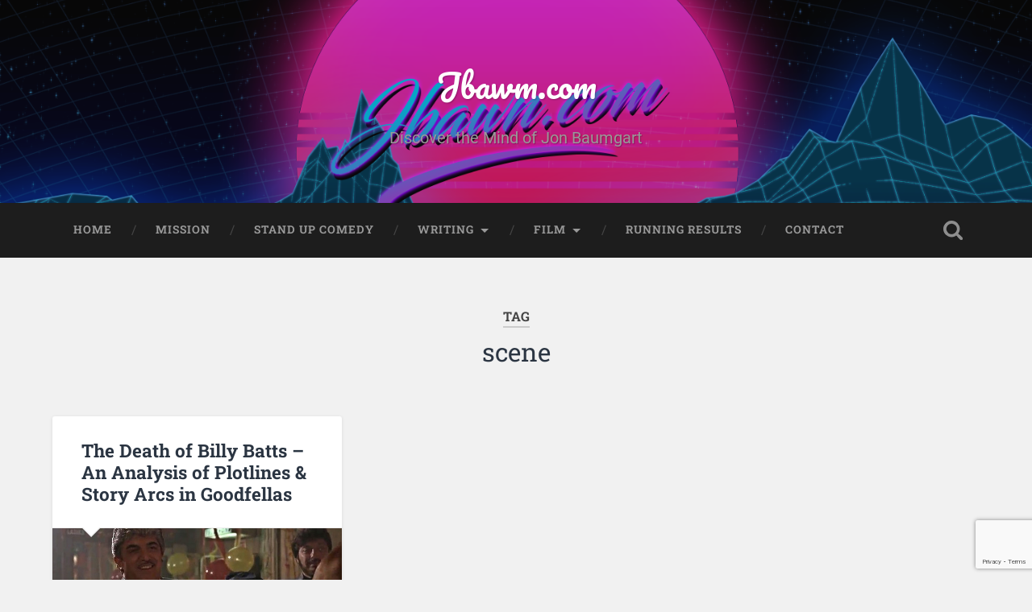

--- FILE ---
content_type: text/html; charset=utf-8
request_url: https://www.google.com/recaptcha/api2/anchor?ar=1&k=6LfI1pwUAAAAAP9VpVQTq6e7PQRNegcOP9ZwK9LU&co=aHR0cHM6Ly9qYmF3bS5jb206NDQz&hl=en&v=PoyoqOPhxBO7pBk68S4YbpHZ&size=invisible&anchor-ms=20000&execute-ms=30000&cb=uzo2awpzoftz
body_size: 48683
content:
<!DOCTYPE HTML><html dir="ltr" lang="en"><head><meta http-equiv="Content-Type" content="text/html; charset=UTF-8">
<meta http-equiv="X-UA-Compatible" content="IE=edge">
<title>reCAPTCHA</title>
<style type="text/css">
/* cyrillic-ext */
@font-face {
  font-family: 'Roboto';
  font-style: normal;
  font-weight: 400;
  font-stretch: 100%;
  src: url(//fonts.gstatic.com/s/roboto/v48/KFO7CnqEu92Fr1ME7kSn66aGLdTylUAMa3GUBHMdazTgWw.woff2) format('woff2');
  unicode-range: U+0460-052F, U+1C80-1C8A, U+20B4, U+2DE0-2DFF, U+A640-A69F, U+FE2E-FE2F;
}
/* cyrillic */
@font-face {
  font-family: 'Roboto';
  font-style: normal;
  font-weight: 400;
  font-stretch: 100%;
  src: url(//fonts.gstatic.com/s/roboto/v48/KFO7CnqEu92Fr1ME7kSn66aGLdTylUAMa3iUBHMdazTgWw.woff2) format('woff2');
  unicode-range: U+0301, U+0400-045F, U+0490-0491, U+04B0-04B1, U+2116;
}
/* greek-ext */
@font-face {
  font-family: 'Roboto';
  font-style: normal;
  font-weight: 400;
  font-stretch: 100%;
  src: url(//fonts.gstatic.com/s/roboto/v48/KFO7CnqEu92Fr1ME7kSn66aGLdTylUAMa3CUBHMdazTgWw.woff2) format('woff2');
  unicode-range: U+1F00-1FFF;
}
/* greek */
@font-face {
  font-family: 'Roboto';
  font-style: normal;
  font-weight: 400;
  font-stretch: 100%;
  src: url(//fonts.gstatic.com/s/roboto/v48/KFO7CnqEu92Fr1ME7kSn66aGLdTylUAMa3-UBHMdazTgWw.woff2) format('woff2');
  unicode-range: U+0370-0377, U+037A-037F, U+0384-038A, U+038C, U+038E-03A1, U+03A3-03FF;
}
/* math */
@font-face {
  font-family: 'Roboto';
  font-style: normal;
  font-weight: 400;
  font-stretch: 100%;
  src: url(//fonts.gstatic.com/s/roboto/v48/KFO7CnqEu92Fr1ME7kSn66aGLdTylUAMawCUBHMdazTgWw.woff2) format('woff2');
  unicode-range: U+0302-0303, U+0305, U+0307-0308, U+0310, U+0312, U+0315, U+031A, U+0326-0327, U+032C, U+032F-0330, U+0332-0333, U+0338, U+033A, U+0346, U+034D, U+0391-03A1, U+03A3-03A9, U+03B1-03C9, U+03D1, U+03D5-03D6, U+03F0-03F1, U+03F4-03F5, U+2016-2017, U+2034-2038, U+203C, U+2040, U+2043, U+2047, U+2050, U+2057, U+205F, U+2070-2071, U+2074-208E, U+2090-209C, U+20D0-20DC, U+20E1, U+20E5-20EF, U+2100-2112, U+2114-2115, U+2117-2121, U+2123-214F, U+2190, U+2192, U+2194-21AE, U+21B0-21E5, U+21F1-21F2, U+21F4-2211, U+2213-2214, U+2216-22FF, U+2308-230B, U+2310, U+2319, U+231C-2321, U+2336-237A, U+237C, U+2395, U+239B-23B7, U+23D0, U+23DC-23E1, U+2474-2475, U+25AF, U+25B3, U+25B7, U+25BD, U+25C1, U+25CA, U+25CC, U+25FB, U+266D-266F, U+27C0-27FF, U+2900-2AFF, U+2B0E-2B11, U+2B30-2B4C, U+2BFE, U+3030, U+FF5B, U+FF5D, U+1D400-1D7FF, U+1EE00-1EEFF;
}
/* symbols */
@font-face {
  font-family: 'Roboto';
  font-style: normal;
  font-weight: 400;
  font-stretch: 100%;
  src: url(//fonts.gstatic.com/s/roboto/v48/KFO7CnqEu92Fr1ME7kSn66aGLdTylUAMaxKUBHMdazTgWw.woff2) format('woff2');
  unicode-range: U+0001-000C, U+000E-001F, U+007F-009F, U+20DD-20E0, U+20E2-20E4, U+2150-218F, U+2190, U+2192, U+2194-2199, U+21AF, U+21E6-21F0, U+21F3, U+2218-2219, U+2299, U+22C4-22C6, U+2300-243F, U+2440-244A, U+2460-24FF, U+25A0-27BF, U+2800-28FF, U+2921-2922, U+2981, U+29BF, U+29EB, U+2B00-2BFF, U+4DC0-4DFF, U+FFF9-FFFB, U+10140-1018E, U+10190-1019C, U+101A0, U+101D0-101FD, U+102E0-102FB, U+10E60-10E7E, U+1D2C0-1D2D3, U+1D2E0-1D37F, U+1F000-1F0FF, U+1F100-1F1AD, U+1F1E6-1F1FF, U+1F30D-1F30F, U+1F315, U+1F31C, U+1F31E, U+1F320-1F32C, U+1F336, U+1F378, U+1F37D, U+1F382, U+1F393-1F39F, U+1F3A7-1F3A8, U+1F3AC-1F3AF, U+1F3C2, U+1F3C4-1F3C6, U+1F3CA-1F3CE, U+1F3D4-1F3E0, U+1F3ED, U+1F3F1-1F3F3, U+1F3F5-1F3F7, U+1F408, U+1F415, U+1F41F, U+1F426, U+1F43F, U+1F441-1F442, U+1F444, U+1F446-1F449, U+1F44C-1F44E, U+1F453, U+1F46A, U+1F47D, U+1F4A3, U+1F4B0, U+1F4B3, U+1F4B9, U+1F4BB, U+1F4BF, U+1F4C8-1F4CB, U+1F4D6, U+1F4DA, U+1F4DF, U+1F4E3-1F4E6, U+1F4EA-1F4ED, U+1F4F7, U+1F4F9-1F4FB, U+1F4FD-1F4FE, U+1F503, U+1F507-1F50B, U+1F50D, U+1F512-1F513, U+1F53E-1F54A, U+1F54F-1F5FA, U+1F610, U+1F650-1F67F, U+1F687, U+1F68D, U+1F691, U+1F694, U+1F698, U+1F6AD, U+1F6B2, U+1F6B9-1F6BA, U+1F6BC, U+1F6C6-1F6CF, U+1F6D3-1F6D7, U+1F6E0-1F6EA, U+1F6F0-1F6F3, U+1F6F7-1F6FC, U+1F700-1F7FF, U+1F800-1F80B, U+1F810-1F847, U+1F850-1F859, U+1F860-1F887, U+1F890-1F8AD, U+1F8B0-1F8BB, U+1F8C0-1F8C1, U+1F900-1F90B, U+1F93B, U+1F946, U+1F984, U+1F996, U+1F9E9, U+1FA00-1FA6F, U+1FA70-1FA7C, U+1FA80-1FA89, U+1FA8F-1FAC6, U+1FACE-1FADC, U+1FADF-1FAE9, U+1FAF0-1FAF8, U+1FB00-1FBFF;
}
/* vietnamese */
@font-face {
  font-family: 'Roboto';
  font-style: normal;
  font-weight: 400;
  font-stretch: 100%;
  src: url(//fonts.gstatic.com/s/roboto/v48/KFO7CnqEu92Fr1ME7kSn66aGLdTylUAMa3OUBHMdazTgWw.woff2) format('woff2');
  unicode-range: U+0102-0103, U+0110-0111, U+0128-0129, U+0168-0169, U+01A0-01A1, U+01AF-01B0, U+0300-0301, U+0303-0304, U+0308-0309, U+0323, U+0329, U+1EA0-1EF9, U+20AB;
}
/* latin-ext */
@font-face {
  font-family: 'Roboto';
  font-style: normal;
  font-weight: 400;
  font-stretch: 100%;
  src: url(//fonts.gstatic.com/s/roboto/v48/KFO7CnqEu92Fr1ME7kSn66aGLdTylUAMa3KUBHMdazTgWw.woff2) format('woff2');
  unicode-range: U+0100-02BA, U+02BD-02C5, U+02C7-02CC, U+02CE-02D7, U+02DD-02FF, U+0304, U+0308, U+0329, U+1D00-1DBF, U+1E00-1E9F, U+1EF2-1EFF, U+2020, U+20A0-20AB, U+20AD-20C0, U+2113, U+2C60-2C7F, U+A720-A7FF;
}
/* latin */
@font-face {
  font-family: 'Roboto';
  font-style: normal;
  font-weight: 400;
  font-stretch: 100%;
  src: url(//fonts.gstatic.com/s/roboto/v48/KFO7CnqEu92Fr1ME7kSn66aGLdTylUAMa3yUBHMdazQ.woff2) format('woff2');
  unicode-range: U+0000-00FF, U+0131, U+0152-0153, U+02BB-02BC, U+02C6, U+02DA, U+02DC, U+0304, U+0308, U+0329, U+2000-206F, U+20AC, U+2122, U+2191, U+2193, U+2212, U+2215, U+FEFF, U+FFFD;
}
/* cyrillic-ext */
@font-face {
  font-family: 'Roboto';
  font-style: normal;
  font-weight: 500;
  font-stretch: 100%;
  src: url(//fonts.gstatic.com/s/roboto/v48/KFO7CnqEu92Fr1ME7kSn66aGLdTylUAMa3GUBHMdazTgWw.woff2) format('woff2');
  unicode-range: U+0460-052F, U+1C80-1C8A, U+20B4, U+2DE0-2DFF, U+A640-A69F, U+FE2E-FE2F;
}
/* cyrillic */
@font-face {
  font-family: 'Roboto';
  font-style: normal;
  font-weight: 500;
  font-stretch: 100%;
  src: url(//fonts.gstatic.com/s/roboto/v48/KFO7CnqEu92Fr1ME7kSn66aGLdTylUAMa3iUBHMdazTgWw.woff2) format('woff2');
  unicode-range: U+0301, U+0400-045F, U+0490-0491, U+04B0-04B1, U+2116;
}
/* greek-ext */
@font-face {
  font-family: 'Roboto';
  font-style: normal;
  font-weight: 500;
  font-stretch: 100%;
  src: url(//fonts.gstatic.com/s/roboto/v48/KFO7CnqEu92Fr1ME7kSn66aGLdTylUAMa3CUBHMdazTgWw.woff2) format('woff2');
  unicode-range: U+1F00-1FFF;
}
/* greek */
@font-face {
  font-family: 'Roboto';
  font-style: normal;
  font-weight: 500;
  font-stretch: 100%;
  src: url(//fonts.gstatic.com/s/roboto/v48/KFO7CnqEu92Fr1ME7kSn66aGLdTylUAMa3-UBHMdazTgWw.woff2) format('woff2');
  unicode-range: U+0370-0377, U+037A-037F, U+0384-038A, U+038C, U+038E-03A1, U+03A3-03FF;
}
/* math */
@font-face {
  font-family: 'Roboto';
  font-style: normal;
  font-weight: 500;
  font-stretch: 100%;
  src: url(//fonts.gstatic.com/s/roboto/v48/KFO7CnqEu92Fr1ME7kSn66aGLdTylUAMawCUBHMdazTgWw.woff2) format('woff2');
  unicode-range: U+0302-0303, U+0305, U+0307-0308, U+0310, U+0312, U+0315, U+031A, U+0326-0327, U+032C, U+032F-0330, U+0332-0333, U+0338, U+033A, U+0346, U+034D, U+0391-03A1, U+03A3-03A9, U+03B1-03C9, U+03D1, U+03D5-03D6, U+03F0-03F1, U+03F4-03F5, U+2016-2017, U+2034-2038, U+203C, U+2040, U+2043, U+2047, U+2050, U+2057, U+205F, U+2070-2071, U+2074-208E, U+2090-209C, U+20D0-20DC, U+20E1, U+20E5-20EF, U+2100-2112, U+2114-2115, U+2117-2121, U+2123-214F, U+2190, U+2192, U+2194-21AE, U+21B0-21E5, U+21F1-21F2, U+21F4-2211, U+2213-2214, U+2216-22FF, U+2308-230B, U+2310, U+2319, U+231C-2321, U+2336-237A, U+237C, U+2395, U+239B-23B7, U+23D0, U+23DC-23E1, U+2474-2475, U+25AF, U+25B3, U+25B7, U+25BD, U+25C1, U+25CA, U+25CC, U+25FB, U+266D-266F, U+27C0-27FF, U+2900-2AFF, U+2B0E-2B11, U+2B30-2B4C, U+2BFE, U+3030, U+FF5B, U+FF5D, U+1D400-1D7FF, U+1EE00-1EEFF;
}
/* symbols */
@font-face {
  font-family: 'Roboto';
  font-style: normal;
  font-weight: 500;
  font-stretch: 100%;
  src: url(//fonts.gstatic.com/s/roboto/v48/KFO7CnqEu92Fr1ME7kSn66aGLdTylUAMaxKUBHMdazTgWw.woff2) format('woff2');
  unicode-range: U+0001-000C, U+000E-001F, U+007F-009F, U+20DD-20E0, U+20E2-20E4, U+2150-218F, U+2190, U+2192, U+2194-2199, U+21AF, U+21E6-21F0, U+21F3, U+2218-2219, U+2299, U+22C4-22C6, U+2300-243F, U+2440-244A, U+2460-24FF, U+25A0-27BF, U+2800-28FF, U+2921-2922, U+2981, U+29BF, U+29EB, U+2B00-2BFF, U+4DC0-4DFF, U+FFF9-FFFB, U+10140-1018E, U+10190-1019C, U+101A0, U+101D0-101FD, U+102E0-102FB, U+10E60-10E7E, U+1D2C0-1D2D3, U+1D2E0-1D37F, U+1F000-1F0FF, U+1F100-1F1AD, U+1F1E6-1F1FF, U+1F30D-1F30F, U+1F315, U+1F31C, U+1F31E, U+1F320-1F32C, U+1F336, U+1F378, U+1F37D, U+1F382, U+1F393-1F39F, U+1F3A7-1F3A8, U+1F3AC-1F3AF, U+1F3C2, U+1F3C4-1F3C6, U+1F3CA-1F3CE, U+1F3D4-1F3E0, U+1F3ED, U+1F3F1-1F3F3, U+1F3F5-1F3F7, U+1F408, U+1F415, U+1F41F, U+1F426, U+1F43F, U+1F441-1F442, U+1F444, U+1F446-1F449, U+1F44C-1F44E, U+1F453, U+1F46A, U+1F47D, U+1F4A3, U+1F4B0, U+1F4B3, U+1F4B9, U+1F4BB, U+1F4BF, U+1F4C8-1F4CB, U+1F4D6, U+1F4DA, U+1F4DF, U+1F4E3-1F4E6, U+1F4EA-1F4ED, U+1F4F7, U+1F4F9-1F4FB, U+1F4FD-1F4FE, U+1F503, U+1F507-1F50B, U+1F50D, U+1F512-1F513, U+1F53E-1F54A, U+1F54F-1F5FA, U+1F610, U+1F650-1F67F, U+1F687, U+1F68D, U+1F691, U+1F694, U+1F698, U+1F6AD, U+1F6B2, U+1F6B9-1F6BA, U+1F6BC, U+1F6C6-1F6CF, U+1F6D3-1F6D7, U+1F6E0-1F6EA, U+1F6F0-1F6F3, U+1F6F7-1F6FC, U+1F700-1F7FF, U+1F800-1F80B, U+1F810-1F847, U+1F850-1F859, U+1F860-1F887, U+1F890-1F8AD, U+1F8B0-1F8BB, U+1F8C0-1F8C1, U+1F900-1F90B, U+1F93B, U+1F946, U+1F984, U+1F996, U+1F9E9, U+1FA00-1FA6F, U+1FA70-1FA7C, U+1FA80-1FA89, U+1FA8F-1FAC6, U+1FACE-1FADC, U+1FADF-1FAE9, U+1FAF0-1FAF8, U+1FB00-1FBFF;
}
/* vietnamese */
@font-face {
  font-family: 'Roboto';
  font-style: normal;
  font-weight: 500;
  font-stretch: 100%;
  src: url(//fonts.gstatic.com/s/roboto/v48/KFO7CnqEu92Fr1ME7kSn66aGLdTylUAMa3OUBHMdazTgWw.woff2) format('woff2');
  unicode-range: U+0102-0103, U+0110-0111, U+0128-0129, U+0168-0169, U+01A0-01A1, U+01AF-01B0, U+0300-0301, U+0303-0304, U+0308-0309, U+0323, U+0329, U+1EA0-1EF9, U+20AB;
}
/* latin-ext */
@font-face {
  font-family: 'Roboto';
  font-style: normal;
  font-weight: 500;
  font-stretch: 100%;
  src: url(//fonts.gstatic.com/s/roboto/v48/KFO7CnqEu92Fr1ME7kSn66aGLdTylUAMa3KUBHMdazTgWw.woff2) format('woff2');
  unicode-range: U+0100-02BA, U+02BD-02C5, U+02C7-02CC, U+02CE-02D7, U+02DD-02FF, U+0304, U+0308, U+0329, U+1D00-1DBF, U+1E00-1E9F, U+1EF2-1EFF, U+2020, U+20A0-20AB, U+20AD-20C0, U+2113, U+2C60-2C7F, U+A720-A7FF;
}
/* latin */
@font-face {
  font-family: 'Roboto';
  font-style: normal;
  font-weight: 500;
  font-stretch: 100%;
  src: url(//fonts.gstatic.com/s/roboto/v48/KFO7CnqEu92Fr1ME7kSn66aGLdTylUAMa3yUBHMdazQ.woff2) format('woff2');
  unicode-range: U+0000-00FF, U+0131, U+0152-0153, U+02BB-02BC, U+02C6, U+02DA, U+02DC, U+0304, U+0308, U+0329, U+2000-206F, U+20AC, U+2122, U+2191, U+2193, U+2212, U+2215, U+FEFF, U+FFFD;
}
/* cyrillic-ext */
@font-face {
  font-family: 'Roboto';
  font-style: normal;
  font-weight: 900;
  font-stretch: 100%;
  src: url(//fonts.gstatic.com/s/roboto/v48/KFO7CnqEu92Fr1ME7kSn66aGLdTylUAMa3GUBHMdazTgWw.woff2) format('woff2');
  unicode-range: U+0460-052F, U+1C80-1C8A, U+20B4, U+2DE0-2DFF, U+A640-A69F, U+FE2E-FE2F;
}
/* cyrillic */
@font-face {
  font-family: 'Roboto';
  font-style: normal;
  font-weight: 900;
  font-stretch: 100%;
  src: url(//fonts.gstatic.com/s/roboto/v48/KFO7CnqEu92Fr1ME7kSn66aGLdTylUAMa3iUBHMdazTgWw.woff2) format('woff2');
  unicode-range: U+0301, U+0400-045F, U+0490-0491, U+04B0-04B1, U+2116;
}
/* greek-ext */
@font-face {
  font-family: 'Roboto';
  font-style: normal;
  font-weight: 900;
  font-stretch: 100%;
  src: url(//fonts.gstatic.com/s/roboto/v48/KFO7CnqEu92Fr1ME7kSn66aGLdTylUAMa3CUBHMdazTgWw.woff2) format('woff2');
  unicode-range: U+1F00-1FFF;
}
/* greek */
@font-face {
  font-family: 'Roboto';
  font-style: normal;
  font-weight: 900;
  font-stretch: 100%;
  src: url(//fonts.gstatic.com/s/roboto/v48/KFO7CnqEu92Fr1ME7kSn66aGLdTylUAMa3-UBHMdazTgWw.woff2) format('woff2');
  unicode-range: U+0370-0377, U+037A-037F, U+0384-038A, U+038C, U+038E-03A1, U+03A3-03FF;
}
/* math */
@font-face {
  font-family: 'Roboto';
  font-style: normal;
  font-weight: 900;
  font-stretch: 100%;
  src: url(//fonts.gstatic.com/s/roboto/v48/KFO7CnqEu92Fr1ME7kSn66aGLdTylUAMawCUBHMdazTgWw.woff2) format('woff2');
  unicode-range: U+0302-0303, U+0305, U+0307-0308, U+0310, U+0312, U+0315, U+031A, U+0326-0327, U+032C, U+032F-0330, U+0332-0333, U+0338, U+033A, U+0346, U+034D, U+0391-03A1, U+03A3-03A9, U+03B1-03C9, U+03D1, U+03D5-03D6, U+03F0-03F1, U+03F4-03F5, U+2016-2017, U+2034-2038, U+203C, U+2040, U+2043, U+2047, U+2050, U+2057, U+205F, U+2070-2071, U+2074-208E, U+2090-209C, U+20D0-20DC, U+20E1, U+20E5-20EF, U+2100-2112, U+2114-2115, U+2117-2121, U+2123-214F, U+2190, U+2192, U+2194-21AE, U+21B0-21E5, U+21F1-21F2, U+21F4-2211, U+2213-2214, U+2216-22FF, U+2308-230B, U+2310, U+2319, U+231C-2321, U+2336-237A, U+237C, U+2395, U+239B-23B7, U+23D0, U+23DC-23E1, U+2474-2475, U+25AF, U+25B3, U+25B7, U+25BD, U+25C1, U+25CA, U+25CC, U+25FB, U+266D-266F, U+27C0-27FF, U+2900-2AFF, U+2B0E-2B11, U+2B30-2B4C, U+2BFE, U+3030, U+FF5B, U+FF5D, U+1D400-1D7FF, U+1EE00-1EEFF;
}
/* symbols */
@font-face {
  font-family: 'Roboto';
  font-style: normal;
  font-weight: 900;
  font-stretch: 100%;
  src: url(//fonts.gstatic.com/s/roboto/v48/KFO7CnqEu92Fr1ME7kSn66aGLdTylUAMaxKUBHMdazTgWw.woff2) format('woff2');
  unicode-range: U+0001-000C, U+000E-001F, U+007F-009F, U+20DD-20E0, U+20E2-20E4, U+2150-218F, U+2190, U+2192, U+2194-2199, U+21AF, U+21E6-21F0, U+21F3, U+2218-2219, U+2299, U+22C4-22C6, U+2300-243F, U+2440-244A, U+2460-24FF, U+25A0-27BF, U+2800-28FF, U+2921-2922, U+2981, U+29BF, U+29EB, U+2B00-2BFF, U+4DC0-4DFF, U+FFF9-FFFB, U+10140-1018E, U+10190-1019C, U+101A0, U+101D0-101FD, U+102E0-102FB, U+10E60-10E7E, U+1D2C0-1D2D3, U+1D2E0-1D37F, U+1F000-1F0FF, U+1F100-1F1AD, U+1F1E6-1F1FF, U+1F30D-1F30F, U+1F315, U+1F31C, U+1F31E, U+1F320-1F32C, U+1F336, U+1F378, U+1F37D, U+1F382, U+1F393-1F39F, U+1F3A7-1F3A8, U+1F3AC-1F3AF, U+1F3C2, U+1F3C4-1F3C6, U+1F3CA-1F3CE, U+1F3D4-1F3E0, U+1F3ED, U+1F3F1-1F3F3, U+1F3F5-1F3F7, U+1F408, U+1F415, U+1F41F, U+1F426, U+1F43F, U+1F441-1F442, U+1F444, U+1F446-1F449, U+1F44C-1F44E, U+1F453, U+1F46A, U+1F47D, U+1F4A3, U+1F4B0, U+1F4B3, U+1F4B9, U+1F4BB, U+1F4BF, U+1F4C8-1F4CB, U+1F4D6, U+1F4DA, U+1F4DF, U+1F4E3-1F4E6, U+1F4EA-1F4ED, U+1F4F7, U+1F4F9-1F4FB, U+1F4FD-1F4FE, U+1F503, U+1F507-1F50B, U+1F50D, U+1F512-1F513, U+1F53E-1F54A, U+1F54F-1F5FA, U+1F610, U+1F650-1F67F, U+1F687, U+1F68D, U+1F691, U+1F694, U+1F698, U+1F6AD, U+1F6B2, U+1F6B9-1F6BA, U+1F6BC, U+1F6C6-1F6CF, U+1F6D3-1F6D7, U+1F6E0-1F6EA, U+1F6F0-1F6F3, U+1F6F7-1F6FC, U+1F700-1F7FF, U+1F800-1F80B, U+1F810-1F847, U+1F850-1F859, U+1F860-1F887, U+1F890-1F8AD, U+1F8B0-1F8BB, U+1F8C0-1F8C1, U+1F900-1F90B, U+1F93B, U+1F946, U+1F984, U+1F996, U+1F9E9, U+1FA00-1FA6F, U+1FA70-1FA7C, U+1FA80-1FA89, U+1FA8F-1FAC6, U+1FACE-1FADC, U+1FADF-1FAE9, U+1FAF0-1FAF8, U+1FB00-1FBFF;
}
/* vietnamese */
@font-face {
  font-family: 'Roboto';
  font-style: normal;
  font-weight: 900;
  font-stretch: 100%;
  src: url(//fonts.gstatic.com/s/roboto/v48/KFO7CnqEu92Fr1ME7kSn66aGLdTylUAMa3OUBHMdazTgWw.woff2) format('woff2');
  unicode-range: U+0102-0103, U+0110-0111, U+0128-0129, U+0168-0169, U+01A0-01A1, U+01AF-01B0, U+0300-0301, U+0303-0304, U+0308-0309, U+0323, U+0329, U+1EA0-1EF9, U+20AB;
}
/* latin-ext */
@font-face {
  font-family: 'Roboto';
  font-style: normal;
  font-weight: 900;
  font-stretch: 100%;
  src: url(//fonts.gstatic.com/s/roboto/v48/KFO7CnqEu92Fr1ME7kSn66aGLdTylUAMa3KUBHMdazTgWw.woff2) format('woff2');
  unicode-range: U+0100-02BA, U+02BD-02C5, U+02C7-02CC, U+02CE-02D7, U+02DD-02FF, U+0304, U+0308, U+0329, U+1D00-1DBF, U+1E00-1E9F, U+1EF2-1EFF, U+2020, U+20A0-20AB, U+20AD-20C0, U+2113, U+2C60-2C7F, U+A720-A7FF;
}
/* latin */
@font-face {
  font-family: 'Roboto';
  font-style: normal;
  font-weight: 900;
  font-stretch: 100%;
  src: url(//fonts.gstatic.com/s/roboto/v48/KFO7CnqEu92Fr1ME7kSn66aGLdTylUAMa3yUBHMdazQ.woff2) format('woff2');
  unicode-range: U+0000-00FF, U+0131, U+0152-0153, U+02BB-02BC, U+02C6, U+02DA, U+02DC, U+0304, U+0308, U+0329, U+2000-206F, U+20AC, U+2122, U+2191, U+2193, U+2212, U+2215, U+FEFF, U+FFFD;
}

</style>
<link rel="stylesheet" type="text/css" href="https://www.gstatic.com/recaptcha/releases/PoyoqOPhxBO7pBk68S4YbpHZ/styles__ltr.css">
<script nonce="r27Y5o-K__tzmVzFWDLD6g" type="text/javascript">window['__recaptcha_api'] = 'https://www.google.com/recaptcha/api2/';</script>
<script type="text/javascript" src="https://www.gstatic.com/recaptcha/releases/PoyoqOPhxBO7pBk68S4YbpHZ/recaptcha__en.js" nonce="r27Y5o-K__tzmVzFWDLD6g">
      
    </script></head>
<body><div id="rc-anchor-alert" class="rc-anchor-alert"></div>
<input type="hidden" id="recaptcha-token" value="[base64]">
<script type="text/javascript" nonce="r27Y5o-K__tzmVzFWDLD6g">
      recaptcha.anchor.Main.init("[\x22ainput\x22,[\x22bgdata\x22,\x22\x22,\[base64]/[base64]/[base64]/bmV3IHJbeF0oY1swXSk6RT09Mj9uZXcgclt4XShjWzBdLGNbMV0pOkU9PTM/bmV3IHJbeF0oY1swXSxjWzFdLGNbMl0pOkU9PTQ/[base64]/[base64]/[base64]/[base64]/[base64]/[base64]/[base64]/[base64]\x22,\[base64]\x22,\x22FMKnYw7DmMKlK13CqsKbJMOBIXbDvsKHw4NoBcKXw6ZSwprDoEh3w77Ct3PDol/Ck8K/w4nClCZsMMOCw44yXwXCh8KTI3Q1w68qG8OPQwd8QsOEwoN1VMKjw4HDnl/[base64]/wrBkeTJrw6NGBsODw4DCmcOhO0Q8wqclZsO3woZJGShnw7h5Z0bDrMK5azTDmHMkTMOFwqrCpsO3w5PDuMO3w6lYw4nDgcK6wrhSw5/Dj8O9wp7CtcOVSAg3w6LCpMOhw4XDvQgPNA9+w4/DjcOlCm/[base64]/CqirCsgDDiWYfw5/DmcKsOjIew6EtfMO9wrU6Y8O5eExnQMOQF8OFSMO7wo7CnGzCj1YuB8O/KwjCqsK9wpjDv2VCwqR9HsO0B8Ofw7HDjB5sw4HDkVpGw6DCj8KGwrDDrcOawonCnVzDqgJHw5/CoiXCo8KAC1YBw5nDl8K/PnbCvcKtw4UWBFTDvnTCjsKvwrLCmyIxwrPCuiDCjsOxw543wo4Hw7/DqCkeFsKuw4zDj2gGP8OfZcKRNw7DisKWcizCgcKjw4crwok2PQHCisOswpc/R8Oewpo/a8O0S8OwPMOXMzZSw7YhwoFKw6rDo3vDuRvChsOfwpvCjMK/KsKHw5HCggnDmcOKX8OHXGkKTAkyAcKywrzCqgMBw5XCqHbCsCLCqj5bw6LDh8KNw69DHFY9w6LCvGXDnMK1NkwIw6NvYMKfw4NnwrdgwpzDv3fDomdww7lgwpw9w4XDvcO4wpnDk8Ofw6QCD8Kgw4XCtwXDtMOpeVPCh0LCt8KyPV7CuMKpSFLCrsOWw4oUJCo8wp/CtlAJeMOFbMO2wrvCkgbCkcKdd8OJwqzDtFdxXVfCrzPDkMKzwoFCworCocOCwofDmyTDs8KTw5zCmDoMw6fDqk/Dk8KPKCEoKhvDvMO5fgLDnsKuw6MMw7/DgUNXw6JEw5bCpDnCosOUw4nChMOwM8OYLsO8LMO5IcK+woF5TsKvwprChFlTZ8OwB8KdSsOmH8O2KVrCicK5wrkKcDjCgwfDicKfw7XCuRE1wo9pwozDvx7CpFZ8wrHCusOKwqTDrxxOw4N3IsKML8OhwrNzacK/H286w5PCpCzDssObwqhiIMK1fRMMwr4ewowTKRfDlhY0w4oRw7FPw7nCj1DChFwaw5/DiCkMMFjCsS52wqTCjmLDtW7DgMK7GzIlw7zCtTbDuifDl8O7w5zCpMKgw5hVw4h0KzTDsH1Pw7jCv8KFK8KFwqHCg8OjwpdTGcKZAMO5wptEw4R4ZRVxUTTDscOFw5fDuwDCjn/DrRDDrWs/GgFHWQHCm8O4cEoowrbCq8K2wrcmeMOtwqoKQ3HCoBofw5fCuMKSw7jCvVNcU07Cpi5zwpktaMOawr3ConbDm8OWw49YwrECwrh5w4kHwrTDssO1w7zCncOFMcKKwpNUwo3CmnoGfMOlK8OSw6XDosKTw5rDucKtYMOEw4DCrQEXwp8/wptVcBrDs1LDkT5sY24xw5RGHMOcMMKvw7ESNsKIPcO3PR43w6zCpMOYw7zDpEbCvxnDnGwCw7Z6wqdZw7/Csil6wr/CoRAqD8KAwr13w4jCjsKdw50qwocjLcKcRUnDijAJPsKbcy4kwprDvsOqY8OTE3Mvw7kEZcKRKsOGw4drw6TCrsOlUixAw5g7wqbCkS/CmMO+KMOsGjnCscONwodQw60fw6/Dj0TDi0p0w54vKTzDiQUlNsO9wpnDsX4ew7XCvcO9Tm49w4PCi8OSw73DvMO8dhR+woEpwq3CjwQTZTnDvzHClsOkwqbClhh9HsKvLMOkwr3Dp3TCnl3CocKBAFgpw6JKLUHDvcOJSsODw7nDhVzCmMKNw4gabXRIw6bCu8OYwpkzw7/Dv03DuwXDsmsMw4LDqsKrw7rDjMKxw47CqQIdw4cJSsKgdmTChzDDjFolwqsOHlc3JsKYwpVBKEU+SlrCli/CqcKKHcKaVU7Cohozw7l5w4bCtmd2w7Y1TBjCg8K1wo14w5fCsMOMW3YlwqrDvcKCw51+JsOUw6V2w6bDisOqwrQ4w6Zcw7TClMOxWCXDtDLCnMOMRk1/[base64]/CtnjCvQskMcKQwojDoDIpUcKgD8OWdFg0w6rDkMOmJ1rCvcKtw484Gh3DgsKrw6dpecK9cVDDowN9w4hiw4DDh8O2RMKswp/[base64]/wr4SwpPDisOywo8Iw63DqcOrw47DtsO1S8O5CWXDoEklwqTCgMK+wo1+wpDDiMO+w6AJMj/CpcOQw5wMwqVUwrzCsRFnw6AYwo3DqUQuwrpSDALCkMOVwp4iCV41wozCocO8L3BZaMKKw4kSw4tlcBF5asKSw7QLYB09HGoiwoVyZcOFw5pqwpcUw53CnsObwp19eMK8EzHCrsKVwqDClMKNw54YV8OdQ8KMw4/[base64]/P8KJw64yBRHCqGFMw4TDuE8PwpY0wprDtMKlBMO4w5fDlcKOAm3DmMOsCcKWwqNFwqbDncKBEmnDmFAfw4bDiBQQSsKleFxtw5fCsMOXw5LDlsKxEXTCujYUK8OlUsKRasODw4RHBCjDpcOZw7rDvMOWwpjClMKXw5skPMK9wqXDs8OfVCjDqsKnUcOSwrV7wr/[base64]/DjwrDh0/DucKcRAEUSEDCqGDDhMKpwrFATidWw7nDtR0CcnfCvmDDvSwZShzCjMKjDMOiFzIUwpFVEMOpw7MWYyErbcOxwonCrsK5F1dbw7jDnMO0JlQPf8OdJMOzUh7Cl3MMwp/[base64]/Dl0FDw5VecUvDlHTDucKnw4JUXkQzw6PCvMKqw6HCjMKeEjskw78Kwp19DDxaR8KNTz7DlcOWw6zCpcKowqrDiMOVwpjCkBnCtcOmOALCoigXN0VlwobDjcOWBMKsAcKzATHDr8KAw7sMXcK8Bm5yW8KQd8K3UibCvnHDjsOvwqDDr8OeUcOSwq/DosKUw4/ChH8Zw7Rew6EyZi0UZDoawrPDsVjDg2TCnBbCvynDsyPCry3Dr8O1w7Q5A3DCpn1lBcOYwpk4wr/DrMO1wpIkw79RBcOZPcKjw6RJAsKtwozCusK2w55iw551w6wZwpZVOMO+wp1WCm/CrF4rw4nDqh7CtMOqwog3DWvCiRB7wohOwpY6PsOpTsOswrwlw51zw5xUwoQTQk3DshjCoCHDpQZEw6TDn8KMbsO5w7jDtsKXwpnDkMKbwoXDqsK0w7bDusOHF3RmdFNAwoDCuzxeXcKgEMOgDMKdwr81w73DvH9Owqc/w55Ywr5wOmMBw55RYUw0QsKTBMOGO3cDw6/DscOqw57DuQo3XMOTRjDCkMOkTsKCdGnCiMOgwqgqAMOCS8KUw5wpQMORasOsw6Q+w4hnwojDqMK7wpbCkRvCqsKZw5teecK8JsOTT8KrYV/DiMOiUANkYikkwpI6w6zDlcKhwrQcwp/DjBMAw7vCl8OmwqTDscOhwr/[base64]/[base64]/[base64]/[base64]/ChcO9LjHCmsKDLMOEw7/CvkrDocKiw5VPW8O/w68xL8O7asK4wpRPcMKXw63DvsKtUj7CkizColhvw7YIVQk9LSTCrCDCtsOYIXxWw4Muw459w5PDocOnwooMC8Obw4Qzwp1EwrHCsxvCuHXCssOqwqbDt2/CoMOswqjCiRXDg8OjV8KwHRDCuw/DkkHDiMOyd2l/wobCqsORw6xKCz1MwqDCrVrDmcKGeiHCgsOzw4bCg8KxwrjCrsKkwokWwonDpm/ChzzDs2DDn8O9PUvCk8O7J8KuTsOhMFxlw4PDjh3DkBYXw7LCp8OQwqB6M8KMIhJxJsO2w7EpwqbCvsO1BMKSWTZbwrnDk03DqlQqCDLDi8Ogwrpjw5hOwp/Dm2rCq8OFecOMwoYIBcOiHsKIw53DtUkXZcOAa2DCpxXDpxMpQcOKw4bCqGQxasKWw7xrAsOCXErCrcKLP8KnYsOPOQDCmMOZO8OjAX0gakjDmMKXLMK+wrMqFnQzwpEmV8Ksw6XDt8OGa8KCwqR/S1fDsG7CskxZNMKmP8Ozw7vDhQ3Dk8KnE8OzLX/[base64]/BUNYwrV5cyROw68Rw7VXZ1fCjMKFw4RAwrdXfzjCucO+QwnCghJYw6zCisK6LzTDoiEuwqnDkMKPw7nDv8KVwronwoBCOEo5J8O+w6zDiRfCkE5/XSjCu8OHf8OawrjDvMKuw6nChsKmw4nCi1MHwqZFHcKRaMOUw4XCoEsBwq0NfcKrD8Omw77DmcOYwq1hOcKVwq0OPMK8UgxFw5LCg8OAwpLDiCxnVFtGZsKEwqTDvBhyw7NEU8OFwoNAT8Khw6vDnWtPwpszw7B9wqYCwrrCtU/CosKRLCTCjUnDm8OPNnfDv8KpTjXDucOkfWpVw5nCmHbCp8OYXcKcWTPDpMKtw7nDvMK1wpvDuUY5e3hQZcKGEVl7wpBPXcO2wpVHOVY5wpjCv1sVehtdw7/CncOqXMOgwrZtwpl+woInw6fDuC18GTFEehR1Dm/CisOtS3JSI0rCvEvDlwPDiMO0PV1XMU42R8KgwoHDjH1QNgVsw7rCgcOnG8O/[base64]/DgQBkwrZrNDsXw7PDu8Kbw4vDjsKAe07CuTnCtcOcOzA6MCLDucKUMsKFSRNzZ1ksUyDDoMOfNSAJKlQrw7vCombCv8Kuw4xLwr3CnV4Ew65MwqR2BEDDhcONUMO8wqnCt8OfR8O4CsK3NjM5LA1ZJRpswpvDp0bCkEYtFhPDlMK9Jl3DlcKofU/CpBggQsKXYFbDjMKzw7/[base64]/RcKVDiQaw4RVVcK7wr5zw7XCmVY/[base64]/[base64]/[base64]/CoMOHwpchIVrDksOtw6/CnMKKQMK8HHrCtHxIw6IywozCh8KOw5nCtcKGQ8Kjw6txwrwHwqXCocOefk9uR1d2wqhxwpolwoPCo8KMw7/DpCzDgzfDhsK5Bw/ClcKlWcOlUcKeXMKabD3DlcOswqcTwrjCq0RHGCvCm8Knw6YDSsKdYmXCrgHDtVEPwp52Yg9SwpIeZ8OVS0XCjhPClsK8w7ZwwoJhw5HCjUzDn8KrwpZawq5jwo5MwpY1WD3Cm8KhwoAzKMK/XcK8woxaXV0oNR8gCsKCw7NnwpvDl0hPwpnDq24iVsK6DsKWa8K5VsKzw4l1P8Ogw6o4wpnDvAJdw7QQCMK1wooFFzlawqoeL2vDk1lmwoNZBcORw7fCjMK6QndEwrMCCSHCigTDscOOw7ZXwqZCw7vColzCtMOgwrjDq8O3VQgcw5DCim/CusO2eRfDnsOIJMKUw5jCohjCgcKAKsOMO2bDgEJAwrTDgMKub8Ocwr7CvMOwwoTDswsVwp3Cgicvw6ZLwqFtw5fCu8KxEDnDtFZOHHZWPWRUN8O/[base64]/DpsOAT8KHw6Iafh3DvElTPGHDnMKMwr3DkwHCgFrDpVnDvcKuMB8tDcKKRw4ywrY7w6bDosOCA8KYacK9LCcNwo3Cs0dVYMKQw6fDgcKcCsKXwo3DrMOpGC4IDMOYQcOswqnCkCnCksK3WzLCqcOGaHrDjsO/[base64]/wpVEDsODw5JPw4VZwqZ/w50FwqAQw6/CvsKVF3fChmRlw5gKwr/DvX3Do095wqBvwohAw5s/wqjDmiEeS8K3esOWw7jDt8O6w60+wqzDt8OVw5fDuEAhwr4Kw4/[base64]/[base64]/[base64]/[base64]/CvjbDgMKZOgnDqj0ywpfCpMKTw7hCw7JITsOBflZZNHcLBcKcAcKvwpFmSwHCl8KPfm3CmsONwpfDqcKUw4wCZsKKAcOBKsKgT2Q6w6UrMHHCvMKUwptQw4clPj4WwqPDkTLDrsKBw59qwoxSU8OOPcK/wo0rw5xTwprDhDrCrsKMLwJ3worDsDXCtnXChHHDkFTDvg3CmcOLwpN1TsKVXVJDCcKkccK6QQRTeCHCkQfDsMOXw5TCnyxWwpIbSGcnw4Y9wphvwo3CtUrCrFFHw70Abm/CgMOJw6bCkcOjL3FVZcKOOXonwqQyacKMacO4cMK7wrlgw4fDjMKbw55Tw7kpYcKpw4bCtlnDhgxqw5HDgcOhNcKbwoxCKFXCpTHCvcKPHMOaOsKTMwfCp1JlTMKGw4nCmMKywrMSw5nCkMKDCcObF0hlAsKAFSFHSmLCvcKaw5Q2wpTDlB/Dq8KoJMKxwps2RMKvw5XCsMKYG3XDsBPDsMK6bcOIwpLCnw/DsnEDEMKKdMKwwp3Dh2PDv8KJwrzCs8KNwpoyBADCtMOtMEh5QsKPwrA/w7gZw6vCn25AwrYGwoPCoywZU2QSI2bCm8OKVcOnYB4jw65yScOlwo4mUsKAwoExw4jDo2UfXcKqHGlqEsOabS7CpXbChcKlRgvDiAYOwqxNdy45wpTDgVDCkHpsPXZcw6/DvT1qwolcwrYmwqtmLcOlw4HDlWbCr8OIw5PDn8K0w65WHcKEwq84w64GwrkvRcKHLcOOw6rDssKjw5XDuj/CpsO2wofCusKZw4MHJXETwrHDnELDqcKCISd4acKuS01nwr3Do8O6w5TDug92wqZkw7RCwpDDgcKaJl1ywoHDj8OeBMKAwokEf3HCuMOvEjQww6JkSMK+wrzDmiDCl2nCgMOLRFTCs8OPwrbDhMKhTVbCl8KTw4ZCWR/Ct8KAw5ANwqrCqG0ga2nCjnHCtsOZT1nCq8OfFQJxZ8OMcMKlH8OBwqM+w57CoWhpCsKDMcOIIcK/QsOhHwbDt1DDu1bCgsKFKMOcZMKuw5hvKcKpMcOqwp4Zwq4AVHw5aMOrTRDCusOjwonCv8OUwrnCo8KxOcKCZMOpfsOUZ8Ohwo9fwoXCkyjCq2xOYWzCnsOWYETCugQvcFnDoTQtwrAUDsKBUHPCoiRXw6UGwqnCpj3DucO9w5Baw7orw4IpIzHDl8OqwrhGRh1/w4PCtAjCgsK8NcOVbsKiwqzChgAnPCd5KS/CqnrChD7DsmLDlGkeOyQEbMK2JTzCtWLClE/[base64]/DvsOnWMKHU8OFN2cnwrhPGE0gw5MKwpnCq8OQwqBfcV3Dt8Ohwp3Cs3/DicOgwrpXX8O/woRlWcOMeybCvDVDw6lVaVvDng7CrwXCrMOdEMKaLV7Dv8Ojwq/[base64]/DosOTw7bDgMODwqjDqx3CpHsnwpJgw6XDsMKuwpfCp8OXwobCox7Do8OkNXY6Z3AOwrXDvx3DlMOvQsO0VcK4w4XCusONScK8w6HCpwvDgsOwNsK3NjvDoA4Hwocqw4YiScOvw73CsQI7w5ZXOXQxwpPChFTCiMKfdMOowr/[base64]/SmLCsjsddsOxf2LCm8OgXcKBXmI5SETDncOkWWZQwqnDoRrDjMK6Oy/DgsOYLEpzwpBtwp1Bwq0Bw51EHcOfL1rCisKREMOednJjw43CiALCuMOnwoxBw6wvJ8ORw4dvw7lIwoXDu8OtwrcJG35vw5XDicKhcsK7YBTCgB9rwqPCpcKEw6oZKipyw4fDgMOeahFAwo3DoMK/e8OYwrvDlTtcVUfCscO5acK3w5HDlDnCkMOnwp7DisOTYH4hacKAwrN3wp3DnMKOwr/[base64]/DoTTDnMOIw7vDpUDCiSJMw4Mow7k0w7lrw6/[base64]/[base64]/CvMK+A8Okw7TCpcKRw4bDnRDDp8OiJXd9dFPCj05xwoBiwpk8wpTCnFVfcsKWfcKxVMKswpAqT8K1wozCpsKxfT3DrcK3w7E9K8KbYRZLwo5AL8OXTTA/TUIMw70HVT9kYMOhcsOBV8OVwozDu8OPw5howp43asOMwpBLTkoywqDDkFE6HsOvXGBSwr/[base64]/wqo2wofDhnzCihpHwq1jH8OywrMcwq9CGsOXRWQ3cWk8WMO1ckA6L8Kxw5gNVWLChkDCpVVfUDQ+w4vCn8KOdsK1wqJKH8Knwq8IdSfCu07CpGpqw6t1w5XCkULCncKZw4zChQfCrkbDrAUHeMKwUMKawpl5EnPDg8OzK8KCwoXCgQk1w4HDlsKXXih6wpx/WsKywo9xw6DDkhzDlU/DnUrDowwTw49hGkrCsmrDpcOpw5sRa2/DocKEaAkZwobDm8KUw4bDqxZSM8KOwoF5w4M3YcOjK8OTf8KXwpJNNMOBIMKdTMO/w5/CicK7Q1EiLzpvCjxlwrdKwpvDtsKLPMOwZQvCl8KXREoYdMOFGcOWw7/[base64]/Dn0TDo1fChcO8w5XCuSoGUMO7wo05XsK3ey3CmQ3CqMK/wpcgwqrCrHrDucKpZlBcw5/DgsO/PMOXIMKww4HDjW/ClTMYd2rDvsOMwoDCpMO1GnDDv8K4w4jCk3wDdGfCiMK8AsKYCTTDlcOyOMKSLQTDhsOQCMKGYQ3DjcKBGsO1w4kDw511wrnCr8OvOcK6w7Amw49ne0/[base64]/Col3DnBUEw5YBGsOPwrlew5/[base64]/ClsOmKzdMXV9xw5ACHAbDssKFSsORwoRlw7nCgMK9SRDDu1JefHBjAMO/wr/DoRzCqsKSwp81bxZewqdzXcKKZsOfw5Z6UGxLSMKvwo94QXVGZlLDmzHCpMOff8OewoUkw4R6FsOow4sQdMO7wrwPRyjDrcOgAcKTw5vDpMKfwpzDkx3CqcOQw69+XMOvRsO8PxnCjQjDg8KFPxDCkMKmKcK6QnbDiMKNeykhw5fCjcKaYMO3Z0nCuy/DisKHwrnDll9PWHIkwrwZwqQpwozCvljDvMKYw6vDnxRTJB4fwohaCQo+UzzCg8O1McK8Im1HRjrDhsKNZQTDn8KJTB3CucKFKcKqwoYLwrZZYBnDs8ORwo3DpcOqwrrDh8K/[base64]/w7Z+wo3DvCg/NMOtw4nCuHEYE8OEwqzDr8KDP8KzwpnChcOnw5EsOWxew4tULMKzw4nCoQcawpPCjWnCjQbCpcKEw59LNMKvwodEACtpw7vCsmlQW0UBfcK6AsO/SjbDlW/CnnV/WxAHw7fChFJIKcKTJcKydzTDoXVbPsK1w6AlUsOHwqV+VMKdwoHCoU0Pdn9pHiUgX8Kgw6bDp8KkZMKRw5luw6/CgiPCvwZow5HCjFjDi8KYw4I3w7HDkGrCpko8wpcQw5zCqwgMwpokw5jCrlTCsHZ4Lnx4Ui10wpLCo8OmNMK1UBUjQsO/[base64]/wqTDhcOcHR3DslvComNowoUmPcKYwoA7wq3CvMOvw6zDtjp/[base64]/Dnj5GE8Kaw6TCtWVFYFnDogvChMKnwqknwrQiLgl8ZMKbwqpIw7pMwp1wcQMqT8OswplUw6zDlMOYGcOUZUdqSsOxFD9IXhbDgcO9F8OKJ8Otd8KYw4jClMOUw4w2w4Unw6HDl1ocLWp9w4XDosOlwrprw6EPSn8Aw73DnmvDlMOuTG7Ch8O/w67CtyLCn2fDl8O0BsOmWMOlaMO9wrhXwqZnC2jCocKDZMO+OXRLX8KgLsO2w5HCsMO1woBkXjvDn8OMwqdJEMKxw7HCrAjDiG4gw7oNw7A1w7XCuFxHwqfDl27Dj8KfQ3ERb3Mxwr7CmFw4w5IYZRwFAxVowqEyw6bDtDbCoAPCgU1Zw6Acw5Uiw7YKb8O7CF/DgB/[base64]/CpsKCw4pGPcKLey0HLUbCksOQw6gtGSfDo8OjwoZEOzgkwpltH27DvSfCkmUnwpvDvl3CtsK1CMK6wotuw402dWMOTzckw63DoCIWw63ChQPCn3VmRCrCvsOdblvDisOMRcO/wrsSwobCg3FawpAaw6oGw77CqsOBamHCk8O9w7rDmTXDrsOqw5XDksKOY8KOw7fCth82OsOow5VzBX5RworDnyDDiQIvMW3CkD/CvU54EMOLHhElwog0w7VSw5rDnxnDkATCnsODfW1+QsOZYjzDtFgMIFcQwoHDlcOiNktdVsK/Y8Klw5w4w5vCpMOZw7lVISoQf21xCcOTYMKyQMOmDBHDiQTDg3HCvwMOByoEwpR9FEnDj0MJN8KRwoIjU8KBw5plwrRsw4bCssK5w6bDhSDDgXvCsjUow41ywqbDg8Ofw5TCuiE2wq3DrX7DocKFw680w7vCu1fCrgNKazJaNQ/Co8KgwotUwoHDslTDsMOkwq4qw5LDiMK9YsKBNMOlH2fCqiQ6w7nCjcONwqTDrcONMcKuDiAEwrddHxrDh8OrwoJTw4LDgynDo2jCicKIIcOjwoIkw4IHAVXChUHDiyp0fwbCkSXDucKaAQ3Dk1l3wpbCncOLw5rDjmpnwr1AD1TCinFZw43DvcKTA8OsRgY9HV/ClyXCsMK6w7/Dj8Ouw4/DjMORwoMlw6TCvcO/bDs9wohvwprCuHbDjsOUw6l/SsOFw682LMKkw48Lw4sTDALDqMK2UMK3TsORw6fCqMOfwpkoIXcsw5bCvUEYUyfCnMOxF0xkw4/[base64]/[base64]/Cj8OoADTCkcK1wokhdDzDksK4VsOLMVDCsBXCjMOSR0sXKsKNJ8KaOhQkIsOVFMOpcMK2LcO/AAkXWB8lSsOLLyENahTDlmRLw6t/eQZtQ8OeB03CoFV5wroxwqd9Mk80w6XCksO1PXVmwqtyw5tDw6fDixnDj2zDmMKDSATCtkLCncO6fMK7w5RUI8KbEw3Ch8K8w7HDoRjDsmPDtzkIw7/CiRjDscOFb8O9ahVZEWnCkMKFwolmw5RGwoxDw6jCpsO0a8Oof8OdwotGS1MDe8O0Z0oawpUEAGoPwqgXwoxWFjcgIVlzwr/Dv3vDh1DDvMKewrkQw5nDhBbDqsOEE1jCpUBVwqTCjBBNWhnDoyRYw6DDg30ywr/Cu8Otw7vDpgDCvDrCmntGVgk3w43CsAkcwoPCusOBwq/[base64]/wokFwpnCqy4vGEEmfMKRwo1sw45JwqkLwoDCjcOYFMKoDsOicnxVfnIiwrZ6b8KPEMOaTsO/w7gpwpkAw7fCsTR3VcOhw6bDpMOpwoMZwpvCpk7DlMO/GMKgHwceL1vCtsOfwobDqsOfwonDsT7Dv3JOwow+Z8KWwozDiAzCrsKPYsKPcwbDrcOxIWBewobDmsKXbXXCgCk0wqXDsUcCLChLBXw7wp9jem1dw53CpFdVS0TCnF/CrMOAw7lfw6TDlsK0AcO2woJPwrvDsBIzwq/[base64]/CpWTDuMKAwoTCrMKeNVknV8K7S1kewpHDhcOJZH4ww74/w6/DvsOaVgUGFcOLw6YZYMKPYwIRw4/[base64]/Co2lTOcKBDVMaCMKOOsK1ZCvCgSjDp8Odd0J7w5F4wrseXcKSwrTCr8KfYmfCi8OJw4Qkw7UNwqIjRzLChcOWwq4FwpfDuj3CuxfCicOyIcKEUicmcTZQw4zDk0Iww4/[base64]/acObN8OMPMOKPzzCq0jCiTLDocOgPR3ClcKSSknDucOZNMKIRcK4FsO9woDDrCzDpcOwwq8xE8KsVsOzAlgud8O7wpvClMKGw6c/wq3DijfCvsOlEzTDoMOnUnVZwqLDncKuwrUcwr/CvD7ChcORw6VOwqbCssKlOcKaw58gSx0gI0jDqsKxMcKdwrbCjVbDgsKFwqHCpMKgwo/DizQUJz/CjjjDpnIZHxFBwrYmc8KdEQpXw5zCvifDj3PChMK3KsKbwpAcBsOmwqPCvlrDpQpEw5jCmMK4ZF02wpbDqGtVfcKmLlrDhMO1F8OMwpwhwqMTwoYVw67DkzjCnsKFw6Z7wo3CrcK+wpRMIDXDhXvDp8OXwoIWwrPDuU/[base64]/wocxBMOAwqFhdcONw4czSsKVAsOOwokqw5x8RAPCnMKVRBTDvF3CpjTCicOrDsOGwopPwqfDhBJVNEsqw5YYwrQhaMKidUnDtUZPWnbDlMKRwr1/[base64]/P8KXw5HCi2ZMwp0dZWk3w5jCksOBw7FUw7TChgYFwpPCl18gQcONVMKOw77Cj3ddwqzDsWs0A1/[base64]/DjTxwwqo2PClvNkIfS8KuUlVnw5Qpw6vDti8jRhPClR7Cj8KgX3wkw481woxQNcOjA2VQw7rDl8K3w44zw4/DlFHDrMODFQgfdxFOwokfRMOkw4HDjA0ow6fCujMRSxjDn8O4wrTCucOwwp4gworDgTRIwoDCicOqLcKLw5E+wo/DhiPDh8OJZiV2AcK9wpsLaHYRw4gZHkIGM8ORCcO0w7zDvMOqFwsmPjcxAcKew5wcwrVkLBfDjw4xw57Dh0Uiw58zwr/[base64]/DvsOmw5FVwqlwGsO1wotpXMOzNwVxWsOqwpDDtylGw77ChAvDg3bCv2vDm8OTwqRSw6/CkCTDiDtCw5ACwozDksOgwrY+NlXDkcKMdjp0VklOwr53YXXCo8O6ZMK0LVpjwq9Kwq5qf8K3SMOGw5jDj8KEw67DoCEAYMKVH1vDgGRWTjIHwo9GfG8LWMKkDGBgEGMTZl1XFTQPHcKoBxtBw7DDkH7DhsOhw6lUw7/[base64]/[base64]/ChC/DhnzDvsOPw7ENwr5vBsO/[base64]/Ds2jDo8KQw5dVw6NMDsOnbk7CvMKywoJ2QFzDgMOXRSTDiMK0csK0wpfCjjsMwqPChx9gw4IoP8OtAlLCsVTDvlHCjcKVL8O0wpk+UMOZHsObHcKcA8KaRkbCnjNbSsKPZcKkSC0IwovDj8OUw5gXJcOKbn/[base64]/f0XCu0LDjGTDrSXCvWlcwoYpw5/DjjHCoQgsw75Lw7XCthfDv8OWBF/CoA7CscOBwrrCo8KgFU7Ck8KUw4UYw4HDrcKZw7PCtRhsK24aw6tKwrwxM1LCoiAhw5LDssOZNTwnA8K5wqjDs14ow6UhRsO7w49PQHDCsijDtcOOZsOVTmgiBMKpwqsrwp7Dhw1qCF42Dj88w7TDqU8bw5Aywp1mbW/DmMOuwqjCqSsLYsKLMcKvwp03OGcawrAZPsKCdcKqRXFOPBXDu8KowqbDi8KxVsOSw5DCoSoOwq7DpcKXZsKawrBhwpjDoQsWwoTCucOuUMOgPsOKwrPCqsKaKsOswrRhw73DqMKMTw8WwqnCvlxsw4BFOmpGw6vCrirCoxrDoMObfR/[base64]/DjQnDlmrDkcK3GjjDgVbCkkhxwqTClMOQw48vwpjCgcKLKcKfwqLCqMKIwrdvUcKtw5zDj0DDq1rCtQnCiBPDmMONf8KDwojDoMONwqTDnMO9w67Dt2fCi8OhD8OwciHCvcOpE8KCw7BAL0xMTcOcQcKgVCI3a0/DrMK5woPDp8OWwqM0w40gGDXCnFvDuUvDksOdwo3Dnl85w7trERkJw6TDsBPDij1GL3fDrD10w7rDkAjCgMKyw7HDt2rCjsK2w5dJw40uw6sbwqjDiMKWw5nCvyE0LwB0bzQcwobCnMKhwq/CisKEw7LDlUXDqU4cRDheLMK/Nn/DvgwTw5vCnMKELcOgwptfL8KqwqnCrcOJwoklw5PDo8Omw67DscKPSMKiSg3CrMKLw7zCqjvDnBbDtcKUwo3DojZ1wp4zwrJlwqDDicO7XzVeTC/[base64]/DnHEyWHzCmlBDOMK2WEwEw53CiArCglopw7llwrNLFRbDlsKCI3YKE2VDw73DuhVuwpDDmMKhVCfCpMOSw67DkE3DkTzCusKiwoHCtsKMw60HasOxwrTCil/[base64]/Dg1zCmsKBKsK8J8OPLVPDmTLDvU7DrcOPwpLDqsKzw6AHS8OBw5NBLD/DkArCnnnCtgvDmxswLkPDn8OGwpLDhsKDwq/DhFBwF2HChQd9UMKbw4HCrMKswrLCiizDuS0sRmcZL1VFUkTDvE7DhsOYwrLDlcK/V8OLwqXDqMOQeGLCjmLDoljDqMO7N8OpwpvDosKDw47Do8KGAz5VwplYwoDDv1x5wqLDpcO0w40lw6l7wp3CoMOcRCTDv0vDn8OZwqkQw4MuN8Kpw4HCmRTDrcOmw77ChMOSSRvDt8O0w5PDjS/CoMKDUHPCiFUPw5bClMOKwpolL8OGw5LClXpnw4h5w6HCt8Kcb8OgfS/DksKNPD7CrmIJw53DvCkRw68zw50QSHfDjE1Dw4NPwrETw5Zkwrt2w5BUFUPCvFHCmsKhwp/DtcKIw4MBw49UwqJUw4TCi8OMXm45w4hlwptPwqnCiBPDj8OqY8KeHF3ChHlCccOeXnFbTcKNw5rDuQfCqQkCw742wqLDg8K3wrENTsKCw5BRw7BHMDsEw5ZxOXIEwqrCtg/Dn8KYTsOZHMO0W1IxDyxPw5LCoMOxwqc/RsOQwpYuw4IEw7/CuMOBSCptC1HCkMOfw73ChELDt8Oja8K9EMKZXB3Cs8KsesOYGcOaagXDiw8udlvCjcOPO8K5w7XDj8K2M8KUw7cOw7EawqXDgxtdZgDDv1/Dqj1JN8Kkd8KNDcO1McK+HcKzwrUtw5/[base64]/wrnDrMOywrkpw57CtVDCsE7ChcOFw7XCuMOqwofDsMORwo7Cn8OCGCQlQcOSw7BMw7AUQU/[base64]/[base64]/DmXF2AsOzw4HCgcOODjTCr8KfL8ODwrIjd0PCgCstw4vDj2gLw4tLwrBZwrrCl8KqwqfCvVM9wo7Dsj0/GsKbfTQ6dMOmOkp/wqMVw60kH2/DlVvDlcOlw59LwqnDicO2w5NUw4lZw60cwpnClcOJSsK5IhBPGiPCisOXwrIlwr3CjcObwqgiSEFLQm4xw4ZMT8KGw7Aoe8KSazN5wqvCt8O6woXDnU95wq0Owp/CikzDlz5kLMKJw6nDiMKnwrlwMyDCribDgsOFwqxswqMjw51uwoQZwoosej3CoDNCJQ8JM8KSWXvDiMOJJErCrzEwO3pkw7EGworDoAonwrMWPQLCrHt/[base64]/CjHczE8KVwr/DlMOIwr98wogDEk4+byrCjA3CpCfCvlLDr8KBIcKYwrnDiwDCgEwdw5k9KcKgF3HDqcKxw7zCjsOSJsOCZ0NVwplw\x22],null,[\x22conf\x22,null,\x226LfI1pwUAAAAAP9VpVQTq6e7PQRNegcOP9ZwK9LU\x22,0,null,null,null,1,[21,125,63,73,95,87,41,43,42,83,102,105,109,121],[1017145,739],0,null,null,null,null,0,null,0,null,700,1,null,0,\[base64]/76lBhnEnQkZnOKMAhmv8xEZ\x22,0,0,null,null,1,null,0,0,null,null,null,0],\x22https://jbawm.com:443\x22,null,[3,1,1],null,null,null,1,3600,[\x22https://www.google.com/intl/en/policies/privacy/\x22,\x22https://www.google.com/intl/en/policies/terms/\x22],\x22j036jIfZuwvrAX7/KQYzWF+PHta0gM/w3+iWJ+a5quA\\u003d\x22,1,0,null,1,1769069939828,0,0,[117],null,[9,9,74,122],\x22RC-_O1JaU9RccR3IA\x22,null,null,null,null,null,\x220dAFcWeA72mKJJAGs8HcmzbiGsiFJvJlQ61V9cjzSBsdpSrisaDWgFBBYbZ_0kI1AQonVnwAa77PFZHy9sIM-l7fg1qT68vbqiOQ\x22,1769152739722]");
    </script></body></html>

--- FILE ---
content_type: text/plain
request_url: https://www.google-analytics.com/j/collect?v=1&_v=j102&a=1304707524&t=pageview&_s=1&dl=https%3A%2F%2Fjbawm.com%2Ftag%2Fscene&ul=en-us%40posix&dt=scene%20Archives%20-%20Jbawm.com&sr=1280x720&vp=1280x720&_u=IEBAAEABAAAAACAAI~&jid=918408222&gjid=92466174&cid=1407692073.1769066339&tid=UA-25131728-1&_gid=2081980371.1769066339&_r=1&_slc=1&z=1471694903
body_size: -283
content:
2,cG-LYJC9NPPR0